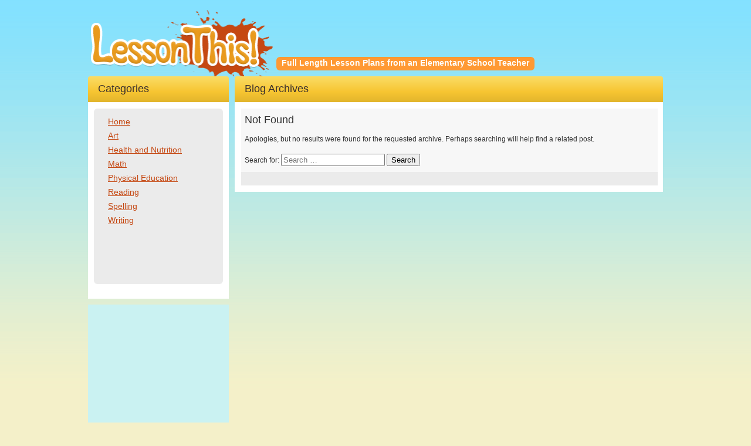

--- FILE ---
content_type: text/html; charset=utf-8
request_url: https://www.google.com/recaptcha/api2/aframe
body_size: 266
content:
<!DOCTYPE HTML><html><head><meta http-equiv="content-type" content="text/html; charset=UTF-8"></head><body><script nonce="McPpD7xdpsfS2uGpquCikw">/** Anti-fraud and anti-abuse applications only. See google.com/recaptcha */ try{var clients={'sodar':'https://pagead2.googlesyndication.com/pagead/sodar?'};window.addEventListener("message",function(a){try{if(a.source===window.parent){var b=JSON.parse(a.data);var c=clients[b['id']];if(c){var d=document.createElement('img');d.src=c+b['params']+'&rc='+(localStorage.getItem("rc::a")?sessionStorage.getItem("rc::b"):"");window.document.body.appendChild(d);sessionStorage.setItem("rc::e",parseInt(sessionStorage.getItem("rc::e")||0)+1);localStorage.setItem("rc::h",'1769602155286');}}}catch(b){}});window.parent.postMessage("_grecaptcha_ready", "*");}catch(b){}</script></body></html>

--- FILE ---
content_type: text/css
request_url: https://lessonthis.com/wp-content/themes/lessonthis/dist/styles/main.css
body_size: 4680
content:
@font-face{font-family:Dosis;font-style:normal;font-weight:600;src:local("Dosis SemiBold"),local("Dosis-SemiBold"),url(http://themes.googleusercontent.com/static/fonts/dosis/v1/f8qltGyj2S-SS_tsOHsjgfesZW2xOQ-xsNqO47m55DA.woff) format("woff")}body#tinymce{height:auto!important}#desktop-sized,#tablet-sized{width:1px;height:1px}@media (max-width:768px){#desktop-sized{display:none}}@media (max-width:480px){#tablet-sized{display:none}}body,html{margin:0;padding:0;height:100%}body{color:#343434;font-size:12px;background:#f4f0c9 url(../images/bg.gif) repeat-x;line-height:1;font-family:verdana,sans-serif;margin:0;padding:0;text-align:center;-webkit-font-smoothing:antialiased;-moz-osx-font-smoothing:grayscale}@media (max-width:768px){body{background:#fff}}.mfp-bg{top:0;left:0;width:100%;height:100%;z-index:1042;overflow:hidden;position:fixed;background:#000;opacity:.5}.mfp-wrap{top:0;left:0;width:100%;height:100%;z-index:1043;position:fixed;outline:0!important;-webkit-backface-visibility:hidden}.mfp-container{text-align:center;position:absolute;width:100%;height:100%;left:0;top:0;padding:0 20px;box-sizing:border-box}.mfp-container:before{content:'';display:inline-block;height:100%;vertical-align:middle}.mfp-align-top .mfp-container:before{display:none}.mfp-content{position:relative;display:inline-block;vertical-align:middle;margin:0 auto;text-align:left;z-index:1045}.mfp-ajax-holder .mfp-content,.mfp-inline-holder .mfp-content{width:100%;cursor:auto}.mfp-ajax-cur{cursor:progress}.mfp-zoom-out-cur,.mfp-zoom-out-cur .mfp-image-holder .mfp-close{cursor:zoom-out}.mfp-zoom{cursor:pointer;cursor:zoom-in}.mfp-auto-cursor .mfp-content{cursor:auto}.mfp-arrow,.mfp-close,.mfp-counter,.mfp-preloader{-webkit-user-select:none;-moz-user-select:none;-ms-user-select:none;user-select:none}.mfp-loading.mfp-figure{display:none}.mfp-hide{display:none!important}.mfp-preloader{color:#CCC;position:absolute;top:50%;width:auto;text-align:center;margin-top:-.8em;left:8px;right:8px;z-index:1044}.mfp-preloader a{color:#CCC}.mfp-preloader a:hover{color:#FFF}.mfp-s-ready .mfp-preloader{display:none}.mfp-s-error .mfp-content{display:none}button.mfp-arrow,button.mfp-close{overflow:visible;cursor:pointer;border:0;-webkit-appearance:none;display:block;outline:0;padding:0;z-index:1046;box-shadow:none;-ms-touch-action:manipulation;touch-action:manipulation}button::-moz-focus-inner{padding:0;border:0}.mfp-close{width:40px;height:40px;line-height:40px;position:absolute;right:0;top:0;text-decoration:none;text-align:center;opacity:.85;padding:0 0 18px 10px;color:#FFF;background-color:#000;font-style:normal;font-size:28px;font-family:Arial,Baskerville,monospace}.mfp-close:focus,.mfp-close:hover{opacity:1}.mfp-close:active{top:0}.mfp-close-btn-in .mfp-close{color:#fff}.mfp-iframe-holder .mfp-close,.mfp-image-holder .mfp-close{color:#FFF;right:-6px;text-align:right;padding-right:6px;width:100%}.mfp-counter{position:absolute;top:0;right:0;color:#CCC;font-size:12px;line-height:18px;white-space:nowrap}.mfp-arrow{position:absolute;opacity:.85;margin:0;top:50%;margin-top:-55px;padding:0;width:90px;height:110px;-webkit-tap-highlight-color:transparent}.mfp-arrow:active{margin-top:-54px}.mfp-arrow:focus,.mfp-arrow:hover{opacity:1}.mfp-arrow:after,.mfp-arrow:before{content:'';display:block;width:0;height:0;position:absolute;left:0;top:0;margin-top:35px;margin-left:35px;border:medium inset transparent}.mfp-arrow:after{border-top-width:13px;border-bottom-width:13px;top:8px}.mfp-arrow:before{border-top-width:21px;border-bottom-width:21px;opacity:.7}.mfp-arrow-left{left:0}.mfp-arrow-left:after{border-right:17px solid #FFF;margin-left:31px}.mfp-arrow-left:before{margin-left:25px;border-right:27px solid #3F3F3F}.mfp-arrow-right{right:0}.mfp-arrow-right:after{border-left:17px solid #FFF;margin-left:39px}.mfp-arrow-right:before{border-left:27px solid #3F3F3F}.mfp-iframe-holder{padding-top:40px;padding-bottom:40px}.mfp-iframe-holder .mfp-content{line-height:0;width:100%;max-width:900px}.mfp-iframe-holder .mfp-close{top:-40px}.mfp-iframe-scaler{width:100%;height:0;overflow:hidden;padding-top:56.25%}.mfp-iframe-scaler iframe{position:absolute;display:block;top:0;left:0;width:100%;height:100%;background:#000}img.mfp-img{width:auto;max-width:100%;height:auto;display:block;line-height:0;box-sizing:border-box;padding:40px 0 40px;margin:0 auto}.mfp-figure{line-height:0}.mfp-figure:after{content:'';position:absolute;left:0;top:40px;bottom:40px;display:block;right:0;width:auto;height:auto;z-index:-1;background:#444}.mfp-figure small{color:#BDBDBD;display:block;font-size:12px;line-height:14px}.mfp-figure figure{margin:0}.mfp-bottom-bar{margin-top:-36px;position:absolute;top:100%;left:0;width:100%;cursor:auto}.mfp-title{text-align:left;line-height:18px;color:#F3F3F3;word-wrap:break-word;padding-right:36px}.mfp-image-holder .mfp-content{max-width:100%}.mfp-gallery .mfp-image-holder .mfp-figure{cursor:pointer}@media screen and (max-width:800px) and (orientation:landscape),screen and (max-height:300px){.mfp-img-mobile .mfp-image-holder{padding-left:0;padding-right:0}.mfp-img-mobile img.mfp-img{padding:0}.mfp-img-mobile .mfp-figure:after{top:0;bottom:0}.mfp-img-mobile .mfp-figure small{display:inline;margin-left:5px}.mfp-img-mobile .mfp-bottom-bar{background:rgba(0,0,0,.6);bottom:0;margin:0;top:auto;padding:3px 5px;position:fixed;box-sizing:border-box}.mfp-img-mobile .mfp-bottom-bar:empty{padding:0}.mfp-img-mobile .mfp-counter{right:5px;top:3px}.mfp-img-mobile .mfp-close{top:0;right:0;width:35px;height:35px;line-height:35px;background:rgba(0,0,0,.6);position:fixed;text-align:center;padding:0}}@media all and (max-width:900px){.mfp-arrow{-webkit-transform:scale(.75);-o-transform:scale(.75);transform:scale(.75)}.mfp-arrow-left{-webkit-transform-origin:0;-o-transform-origin:0;transform-origin:0}.mfp-arrow-right{-webkit-transform-origin:100%;-o-transform-origin:100%;transform-origin:100%}.mfp-container{padding-left:12px;padding-right:12px}}#burger{display:none;-webkit-backface-visibility:visible!important;position:absolute;cursor:pointer;top:42px;right:20px;height:40px;width:40px;opacity:0;z-index:55;margin:0 0 0 -20px;background:#000;-webkit-transition:all .3s ease-in-out;-o-transition:all .3s ease-in-out;transition:all .3s ease-in-out}@media (max-width:768px){#burger{display:block}}@media (max-width:480px){#burger{right:10px}}#burger span{-webkit-transition:all 150ms ease-in-out;-o-transition:all 150ms ease-in-out;transition:all 150ms ease-in-out;background:#fff;display:block;width:22px;height:2px;margin-left:9px}#burger.close{background:#c54812}#burger.close:hover{background:#f93;-webkit-transition:all .3s ease-in-out;-o-transition:all .3s ease-in-out;transition:all .3s ease-in-out}#burger.close .top{-webkit-transform:rotateZ(45deg) translateX(4px) translateY(4px)!important;-o-transform:rotateZ(45deg) translateX(4px) translateY(4px)!important;transform:rotateZ(45deg) translateX(4px) translateY(4px)!important}#burger.close .bottom{-webkit-transform:rotateZ(-45deg) translateX(4px) translateY(-4px)!important;-o-transform:rotateZ(-45deg) translateX(4px) translateY(-4px)!important;transform:rotateZ(-45deg) translateX(4px) translateY(-4px)!important}#burger.close .meat{opacity:0}#burger .top{margin-top:13px}#burger .meat,#burger .top{margin-bottom:4px}#burger .meat{-webkit-transition:opacity .3s ease-in-out;-o-transition:opacity .3s ease-in-out;transition:opacity .3s ease-in-out}#burger.active{opacity:1}#burger:hover .top{-webkit-transform:rotateZ(0) translateX(0) translateY(-2px);-o-transform:rotateZ(0) translateX(0) translateY(-2px);transform:rotateZ(0) translateX(0) translateY(-2px)}#burger:hover .bottom{-webkit-transform:rotateZ(0) translateX(0) translateY(2px);-o-transform:rotateZ(0) translateX(0) translateY(2px);transform:rotateZ(0) translateX(0) translateY(2px)}#sidebar{font-size:14px;width:240px;float:left;overflow:hidden;margin:0 0 10px}@media (max-width:1000px){#sidebar{width:27%}}@media (max-width:768px){#sidebar{float:none;width:auto}}@media (max-width:768px){#sidebar .heading-wrap{display:none}}#sidebar a{text-decoration:underline;color:#c54812}#sidebar a:hover{color:#f05816}#sidebar-container{background:#fff;padding:11px 10px 25px;margin:0 0 10px 0}@media (max-width:768px){#sidebar-container{max-height:0;overflow:hidden;margin:0;padding:0 10px;-webkit-transition:all .3s ease;-o-transition:all .3s ease;transition:all .3s ease}#sidebar-container.active{padding:11px 10px 25px;max-height:600px;-webkit-transition:all .5s ease;-o-transition:all .5s ease;transition:all .5s ease}}#sidebar ul{margin:0;padding:0;list-style-type:none}#sidebar li{padding:6px 0 0 10px;position:relative}#sidebar .current-menu-item:before{left:0;border:solid transparent;content:" ";height:0;width:0;position:absolute;border-left-color:#9b390e;border-width:5px 6px;margin-top:4px}#sidebar-inner{background:#ebebeb;padding:7px 14px 100px;border-radius:6px}@media (max-width:768px){#sidebar-inner{padding:15px 25px 28px}}#sidebar-inner ul ul{padding:0 0 0 36px}.sidebar-panel-one{background:#caf2f2;color:#399;padding:11px 8px 11px}.sidebar-panel-two{background:#f1e461;color:#663;padding:11px 0 11px 11px}.navigation{width:100%;overflow:hidden;padding:8px 0}.navigation>div{padding:10px 0;font-size:18px}.nav-previous{width:220px;float:left}.nav-next{width:220px;float:right;text-align:right}.alignleft{float:left}.alignright{float:right}.tag-links a{text-transform:lowercase}p{line-height:18px;margin:0 0 16px;padding:0}ol,ul{line-height:18px;margin:0 0 16px 22px;padding:0}li{padding-top:0;padding-bottom:13px}li li{padding-bottom:0;padding-top:16px}a{text-decoration:underline;color:#007085}a:hover{color:#00a8c8}img{border:0}h1,h2{font-size:18px;font-weight:400;margin:0;padding:0 0 15px;font-family:Dosis,sans-serif}h3{font-size:18px;font-family:Dosis,sans-serif}h4{font-size:14px;margin:0;padding:0 0 6px;font-family:Dosis,sans-serif}#main-container{margin:0 auto;text-align:left;width:980px;overflow:hidden}@media (max-width:1000px){#main-container{width:auto}}#main-panels{width:100%;overflow:hidden;padding:0}#header{width:100%;overflow:hidden;font-size:14px;position:relative}@media (max-width:768px){#header{background:#85e0fc}}#header h1,#header h2{margin:0;padding:0 5px}#header #logo{display:block;width:311px;height:130px;overflow:hidden;float:left;cursor:pointer;background:url(../images/lesson-this-logo.png) bottom left no-repeat;background-size:contain}@media only screen and (-webkit-min-device-pixel-ratio:1.3),only screen and (-o-min-device-pixel-ratio:13 / 10),only screen and (-webkit-min-device-pixel-ratio:1.25),only screen and (-o-min-device-pixel-ratio:5/4),only screen and (min-resolution:120dpi){#header #logo{background-image:url(../images/lesson-this-logo@2x.png)}}@media (max-width:1000px){#header #logo{width:244px;height:96px}}@media (max-width:768px){#header #logo{margin:0 0 0 10px}}@media (max-width:480px){#header #logo{margin:0}}#header #logo span{display:block;margin-left:-9999px;overflow:hidden}#slogan-wrap{background:#f93;margin:97px 0 0 5px;height:23px;float:left;color:#fff;font-weight:700;border-radius:6px;-moz-border-radius:6px;-webkit-border-radius:6px}@media (max-width:1000px){#slogan-wrap{margin:63px 0 0 0}}@media (max-width:768px){#slogan-wrap{display:none}}#slogan-wrap #slogan{padding:3px 9px 0}div#navigation-wrap{background:url(../images/bg-sprites.gif) no-repeat 0 -173px;width:100%;overflow:hidden;clear:both;margin:0 0 8px 0;float:left;font-family:Dosis,sans-serif}div#navigation-wrap #navigation{display:block;padding-right:5px;height:53px;background:url(../images/bg-sprites.gif) no-repeat 970px -173px}div#navigation ul{list-style-type:none;margin:0 0 0 5px;padding:0 0 0;height:53px;width:970px;overflow:hidden;background:url(../images/bg-sprites.gif) 0 -226px}div#navigation ul li{float:left;border-right:1px solid #e88815}div#navigation a{font-size:20px;height:53px;display:block;float:left;font-weight:700;text-decoration:none;color:#fff;text-transform:capitalize;padding:17px 19px 0 19px}div#navigation a:hover{background:url(../images/bg-sprites.gif) 0 -279px}div#navigation .current_page_item a,div#navigation li.active a{background:url(../images/bg-sprites.gif) 0 -279px}#right-col{width:740px;float:left}@media (max-width:1000px){#right-col{width:72%}}@media (max-width:768px){#right-col{width:auto;float:none}}.col-abc{margin:0 0 0 10px;width:730px;float:left}@media (max-width:1000px){.col-abc{width:auto;float:none}}@media (max-width:768px){.col-abc{margin:0}}.col-ab{margin:0 0 0 10px;width:480px;float:left}@media (max-width:1000px){.col-ab{width:auto;float:none}}@media (max-width:768px){.col-ab{margin:0}}.col-a{margin:0 0 0 10px;width:240px;float:left}@media (max-width:768px){.col-a{width:auto;float:none}}.col-a.taxonomies{background:#fff;color:#386777;margin:0 0 10px 10px}@media (max-width:1000px){.col-a.taxonomies{width:auto;float:left}}.taxonomies .col-inner{background:#d2e9d5;padding:7px;margin:7px}#single{padding:13px 15px 10px 11px;background:#f7f7f7;overflow:hidden;border-radius:6px}.alignleft{float:left;padding:0 15px 0 0}.acknowledgement,.alignright{float:right;padding:0 0 0 15px}.acknowledgement a{text-decoration:none;cursor:normal;color:#868686;font-size:10px;float:right}.wp-caption,img.alignright{background:#fff;line-height:18px;margin:0 4px 10px;padding:4px;border:1px solid #ccc;border-radius:6px}img.alignright{padding:10px}@media (max-width:1000px){figure.wp-caption{max-width:50%}}@media (max-width:768px){figure.wp-caption{display:block;width:100%;float:none;padding:0;margin:0 0 10px;overflow:hidden;max-width:350px}}figure.wp-caption img{margin:5px 5px 0}@media (max-width:1000px){figure.wp-caption img{max-width:100%;height:auto;padding:0;margin:0}}figure.wp-caption .wp-caption-text{color:#333;margin:5px 5px 7px 7px}.zebra{padding:13px 5px 10px 11px;background:#ebebeb;list-style:none;margin:0}@media (max-width:768px){.zebra{padding:0}}.zebra .archive img,.zebra .home img{float:left;padding:0 8px 14px 0}.zebra a.more{white-space:nowrap}.zebra .archive h3,.zebra .home h3{font-weight:400;margin:0 0 5px;padding:0}.zebra .home h3 a{font-size:14px;display:block}.zebra .archive h3 a{font-size:16px;padding:0 0 14px;display:block}.zebra li.odd{background:#f7f7f7}.zebra li{padding:20px 6px;margin:0;overflow:hidden}@media (max-width:768px){.zebra li{padding:40px 6px}}.zebra li.archive{line-height:18px}.share-buttons-panel{width:100%;overflow:hidden}.share-buttons{float:left;padding:5px}.attachment-thumbnail{border:0}.tax-links-container{width:100%;overflow:hidden}.tax-links{float:left;font-size:10px}.tax-links a{min-width:100%;display:block}.tax-links a:hover{background:#CAF2F2}.tax-links ul{display:none;margin:-1px 0 0;padding:4px 4px 8px;background:#dbf2f2;border:1px solid #699;position:absolute;z-index:4;min-width:50px}.tax-links ul li{margin:0;padding:0}.tax-button{padding:0 4px;margin:0 6px 0 0;background:#caf2f2;border:1px solid #699;color:#366;cursor:default}.tax-button:hover{background:#dbf2f2}.post{background:#f7f7f7;padding:10px 6px;margin:0;overflow:hidden}.quote-left{background:url(../images/bg-quote-left.gif) no-repeat top left}.quote-right{background:url(../images/bg-quote-right.gif) no-repeat bottom right;padding:12px 10px 16px 12px}.quote-right span{background:#fff;opacity:.3;filter:alpha(opacity=30);-khtml-opacity:.3;-ms-filter:"progid:DXImageTransform.Microsoft.Alpha(Opacity=30)"}.heading-wrap{border-radius:4px 4px 0 0;background:#fadd66;background:-webkit-linear-gradient(top,#fadd66 0,#f7c532 60%,#e2b52c 100%);background:-o-linear-gradient(top,#fadd66 0,#f7c532 60%,#e2b52c 100%);background:linear-gradient(to bottom,#fadd66 0,#f7c532 60%,#e2b52c 100%);padding:6px 10px 14px 17px}@media (max-width:768px){.heading-wrap{border-radius:0;padding:8px 12px 13px 12px}}.heading-wrap em{font-weight:550}.heading-wrap h1,.heading-wrap h3{margin:0;color:#3a302e;padding:6px 0 0;font-weight:400}#featured-container{overflow:hidden}#featured-container,.col-inner{background:#fff;padding:11px 9px 11px 11px;margin:0 0 11px;overflow:hidden}#featured-left{background:#ebebeb;float:left;width:385px}@media (max-width:1000px){#featured-left{width:50%}}@media (max-width:480px){#featured-left{width:auto;float:none}}#featured-left-inner{padding:13px}div.image-container{width:350px;height:250px;overflow:hidden;position:relative}@media (max-width:1000px){div.image-container{width:auto;height:auto}}div.image-container a:after{content:'';position:absolute;height:230px;width:330px;border:10px solid #fff;opacity:.3;filter:alpha(opacity=30);-khtml-opacity:.3;-ms-filter:"progid:DXImageTransform.Microsoft.Alpha(Opacity=30)";left:0;top:0}@media (max-width:1000px){div.image-container a:after{display:none}}@media (max-width:1000px){div.image-container img{max-width:100%;height:auto;margin:0 auto;display:block}}#featured-right{min-height:309px;background:#78d4e5;float:left;width:311px;margin:0 0 0 11px;font-size:14px;color:#fff}@media (max-width:1000px){#featured-right{width:48%;margin:0 0 0 2%}}@media (max-width:480px){#featured-right{width:auto;float:none;margin:0;min-height:0}}#featured-right-inner{padding:17px 17px 20px 25px}#featured-right ol{margin:0;padding:0 0 10px 18px}#featured-right li{padding:0 0 4px;margin:0 0 0 8px}#featured-right .link{text-align:right}#comment-list .col-abc{margin:0;float:none;width:100%}#comment-list .odd .col-inner{background:#ebebeb}ul.children{border-left:15px solid #caf2f2}.commentlist li ul li{margin-right:-5px;margin-left:10px}.reply{padding:0 0 10px}.commentlist p{margin:10px 5px 0 0}.children{padding:0}#commentform p{margin:5px 0}#author,#comment,#email,#url{border:1px solid #fc3}#commentform input{font-family:verdana,sans-serif;padding:8px 6px}#commentform{margin:5px 10px 0 0}#commentform textarea{font-family:verdana,sans-serif;font-size:13px;width:100%;padding:8px 3px 8px 6px}#commentform #submit{margin:0 0 10px;float:right;background:#caf2f2;border:1px solid #699;color:#366;width:160px;cursor:pointer}#commentform #submit:hover{background:#dbf2f2}#footer{width:100%;border-top:1px solid #b0b0b0;color:#b0b0b0;font-size:10px;margin:50px 0 0}#footer #footer-margin{margin:20px 0}#footer .links{float:right}#cboxOverlay,#cboxWrapper,#colorbox{position:absolute;top:0;left:0;z-index:9999;overflow:hidden}#cboxOverlay{position:fixed;width:100%;height:100%}#cboxBottomLeft,#cboxMiddleLeft{clear:left}#cboxContent{position:relative;overflow:hidden}#cboxLoadedContent{overflow:auto}#cboxLoadedContent iframe{display:block;width:100%;height:100%;border:0}#cboxTitle{margin:0}#cboxLoadingGraphic,#cboxLoadingOverlay{position:absolute;top:0;left:0;width:100%}#cboxClose,#cboxNext,#cboxPrevious,#cboxSlideshow{cursor:pointer}#cboxOverlay{background:url(../images/colorbox/overlay.png) 0 0 repeat}#cboxTopLeft{width:21px;height:21px;background:url(../images/colorbox/controls.png) -100px 0 no-repeat}#cboxTopRight{width:21px;height:21px;background:url(../images/colorbox/controls.png) -129px 0 no-repeat}#cboxBottomLeft{width:21px;height:21px;background:url(../images/colorbox/controls.png) -100px -29px no-repeat}#cboxBottomRight{width:21px;height:21px;background:url(../images/colorbox/controls.png) -129px -29px no-repeat}#cboxMiddleLeft{width:21px;background:url(../images/colorbox/controls.png) left top repeat-y}#cboxMiddleRight{width:21px;background:url(../images/colorbox/controls.png) right top repeat-y}#cboxTopCenter{height:21px;background:url(../images/colorbox/border.png) 0 0 repeat-x}#cboxBottomCenter{height:21px;background:url(../images/colorbox/border.png) 0 -29px repeat-x}#cboxContent{background:#fff}#cboxLoadedContent{margin-bottom:28px}#cboxTitle{position:absolute;bottom:3px;left:0;text-align:center;width:100%;color:#949494}#cboxCurrent{position:absolute;bottom:3px;left:58px;color:#949494}#cboxSlideshow{position:absolute;bottom:3px;right:30px;color:#0092ef}#cboxPrevious{position:absolute;bottom:0;left:0;background:url(../images/colorbox/controls.png) -75px 0 no-repeat;width:25px;height:25px;text-indent:-9999px}#cboxPrevious.hover{background-position:-75px -25px}#cboxNext{position:absolute;bottom:0;left:27px;background:url(../images/colorbox/controls.png) -50px 0 no-repeat;width:25px;height:25px;text-indent:-9999px}#cboxNext.hover{background-position:-50px -25px}#cboxLoadingOverlay{background:url(../images/colorbox/loading_background.png) center center no-repeat}#cboxLoadingGraphic{background:url(../images/colorbox/loading.gif) center center no-repeat}#cboxClose{position:absolute;bottom:0;right:0;background:url(../images/colorbox/controls.png) -25px 0 no-repeat;width:25px;height:25px;text-indent:-9999px}#cboxClose.hover{background-position:-25px -25px}
/*# sourceMappingURL=main.css.map */
